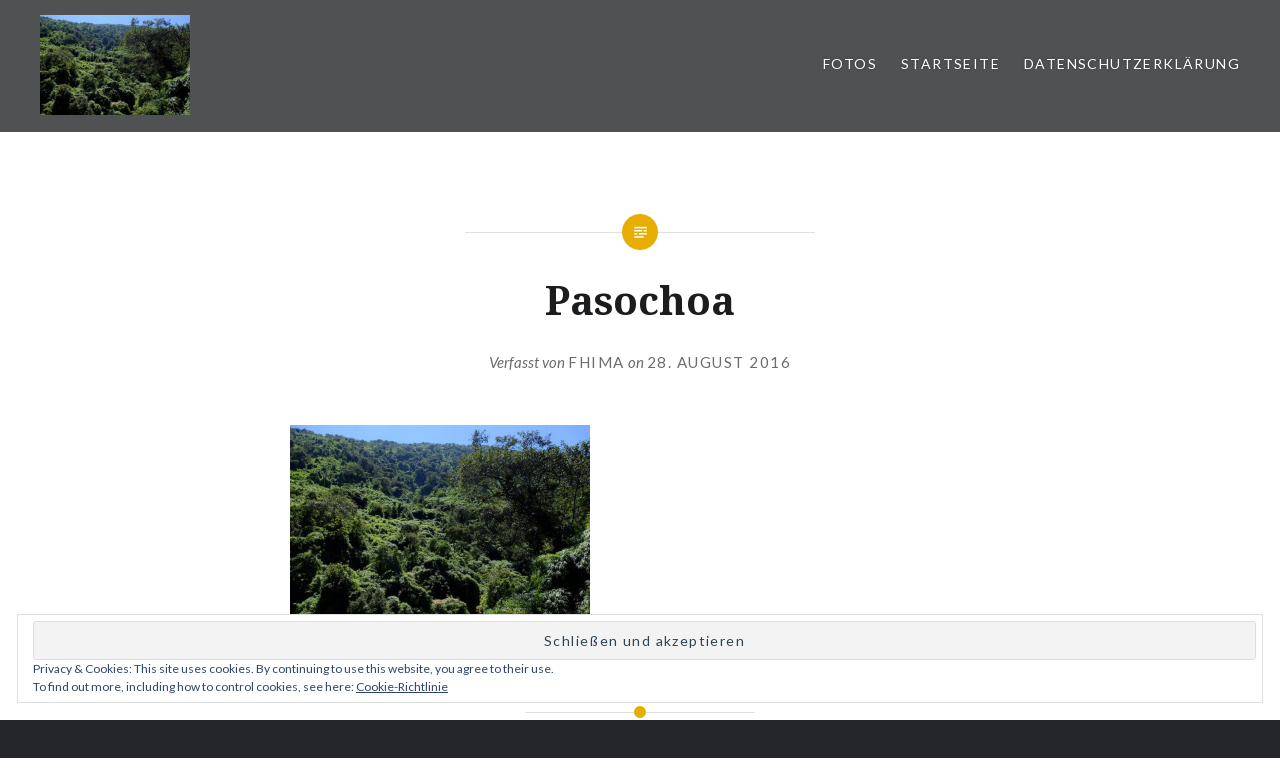

--- FILE ---
content_type: text/html; charset=UTF-8
request_url: https://fhima.de/img_3179/
body_size: 48549
content:
<!DOCTYPE html>
<html lang="de">
<head>
<meta charset="UTF-8">
<meta name="viewport" content="width=device-width, initial-scale=1">
<link rel="profile" href="http://gmpg.org/xfn/11">
<link rel="pingback" href="https://fhima.de/xmlrpc.php">

<title>Pasochoa &#8211; Auslandsschuldienst</title>
<meta name='robots' content='max-image-preview:large' />
	<style>img:is([sizes="auto" i], [sizes^="auto," i]) { contain-intrinsic-size: 3000px 1500px }</style>
	<link rel='dns-prefetch' href='//stats.wp.com' />
<link rel='dns-prefetch' href='//fonts.googleapis.com' />
<link rel='dns-prefetch' href='//v0.wordpress.com' />
<link rel="alternate" type="application/rss+xml" title="Auslandsschuldienst &raquo; Feed" href="https://fhima.de/feed/" />
<link rel="alternate" type="application/rss+xml" title="Auslandsschuldienst &raquo; Kommentar-Feed" href="https://fhima.de/comments/feed/" />
<link rel="alternate" type="application/rss+xml" title="Auslandsschuldienst &raquo; Pasochoa Kommentar-Feed" href="https://fhima.de/feed/?attachment_id=707" />
<script type="text/javascript">
/* <![CDATA[ */
window._wpemojiSettings = {"baseUrl":"https:\/\/s.w.org\/images\/core\/emoji\/16.0.1\/72x72\/","ext":".png","svgUrl":"https:\/\/s.w.org\/images\/core\/emoji\/16.0.1\/svg\/","svgExt":".svg","source":{"concatemoji":"https:\/\/fhima.de\/wp-includes\/js\/wp-emoji-release.min.js?ver=6.8.2"}};
/*! This file is auto-generated */
!function(s,n){var o,i,e;function c(e){try{var t={supportTests:e,timestamp:(new Date).valueOf()};sessionStorage.setItem(o,JSON.stringify(t))}catch(e){}}function p(e,t,n){e.clearRect(0,0,e.canvas.width,e.canvas.height),e.fillText(t,0,0);var t=new Uint32Array(e.getImageData(0,0,e.canvas.width,e.canvas.height).data),a=(e.clearRect(0,0,e.canvas.width,e.canvas.height),e.fillText(n,0,0),new Uint32Array(e.getImageData(0,0,e.canvas.width,e.canvas.height).data));return t.every(function(e,t){return e===a[t]})}function u(e,t){e.clearRect(0,0,e.canvas.width,e.canvas.height),e.fillText(t,0,0);for(var n=e.getImageData(16,16,1,1),a=0;a<n.data.length;a++)if(0!==n.data[a])return!1;return!0}function f(e,t,n,a){switch(t){case"flag":return n(e,"\ud83c\udff3\ufe0f\u200d\u26a7\ufe0f","\ud83c\udff3\ufe0f\u200b\u26a7\ufe0f")?!1:!n(e,"\ud83c\udde8\ud83c\uddf6","\ud83c\udde8\u200b\ud83c\uddf6")&&!n(e,"\ud83c\udff4\udb40\udc67\udb40\udc62\udb40\udc65\udb40\udc6e\udb40\udc67\udb40\udc7f","\ud83c\udff4\u200b\udb40\udc67\u200b\udb40\udc62\u200b\udb40\udc65\u200b\udb40\udc6e\u200b\udb40\udc67\u200b\udb40\udc7f");case"emoji":return!a(e,"\ud83e\udedf")}return!1}function g(e,t,n,a){var r="undefined"!=typeof WorkerGlobalScope&&self instanceof WorkerGlobalScope?new OffscreenCanvas(300,150):s.createElement("canvas"),o=r.getContext("2d",{willReadFrequently:!0}),i=(o.textBaseline="top",o.font="600 32px Arial",{});return e.forEach(function(e){i[e]=t(o,e,n,a)}),i}function t(e){var t=s.createElement("script");t.src=e,t.defer=!0,s.head.appendChild(t)}"undefined"!=typeof Promise&&(o="wpEmojiSettingsSupports",i=["flag","emoji"],n.supports={everything:!0,everythingExceptFlag:!0},e=new Promise(function(e){s.addEventListener("DOMContentLoaded",e,{once:!0})}),new Promise(function(t){var n=function(){try{var e=JSON.parse(sessionStorage.getItem(o));if("object"==typeof e&&"number"==typeof e.timestamp&&(new Date).valueOf()<e.timestamp+604800&&"object"==typeof e.supportTests)return e.supportTests}catch(e){}return null}();if(!n){if("undefined"!=typeof Worker&&"undefined"!=typeof OffscreenCanvas&&"undefined"!=typeof URL&&URL.createObjectURL&&"undefined"!=typeof Blob)try{var e="postMessage("+g.toString()+"("+[JSON.stringify(i),f.toString(),p.toString(),u.toString()].join(",")+"));",a=new Blob([e],{type:"text/javascript"}),r=new Worker(URL.createObjectURL(a),{name:"wpTestEmojiSupports"});return void(r.onmessage=function(e){c(n=e.data),r.terminate(),t(n)})}catch(e){}c(n=g(i,f,p,u))}t(n)}).then(function(e){for(var t in e)n.supports[t]=e[t],n.supports.everything=n.supports.everything&&n.supports[t],"flag"!==t&&(n.supports.everythingExceptFlag=n.supports.everythingExceptFlag&&n.supports[t]);n.supports.everythingExceptFlag=n.supports.everythingExceptFlag&&!n.supports.flag,n.DOMReady=!1,n.readyCallback=function(){n.DOMReady=!0}}).then(function(){return e}).then(function(){var e;n.supports.everything||(n.readyCallback(),(e=n.source||{}).concatemoji?t(e.concatemoji):e.wpemoji&&e.twemoji&&(t(e.twemoji),t(e.wpemoji)))}))}((window,document),window._wpemojiSettings);
/* ]]> */
</script>
<style id='wp-emoji-styles-inline-css' type='text/css'>

	img.wp-smiley, img.emoji {
		display: inline !important;
		border: none !important;
		box-shadow: none !important;
		height: 1em !important;
		width: 1em !important;
		margin: 0 0.07em !important;
		vertical-align: -0.1em !important;
		background: none !important;
		padding: 0 !important;
	}
</style>
<link rel='stylesheet' id='wp-block-library-css' href='https://fhima.de/wp-includes/css/dist/block-library/style.min.css?ver=6.8.2' type='text/css' media='all' />
<style id='classic-theme-styles-inline-css' type='text/css'>
/*! This file is auto-generated */
.wp-block-button__link{color:#fff;background-color:#32373c;border-radius:9999px;box-shadow:none;text-decoration:none;padding:calc(.667em + 2px) calc(1.333em + 2px);font-size:1.125em}.wp-block-file__button{background:#32373c;color:#fff;text-decoration:none}
</style>
<link rel='stylesheet' id='mediaelement-css' href='https://fhima.de/wp-includes/js/mediaelement/mediaelementplayer-legacy.min.css?ver=4.2.17' type='text/css' media='all' />
<link rel='stylesheet' id='wp-mediaelement-css' href='https://fhima.de/wp-includes/js/mediaelement/wp-mediaelement.min.css?ver=6.8.2' type='text/css' media='all' />
<style id='jetpack-sharing-buttons-style-inline-css' type='text/css'>
.jetpack-sharing-buttons__services-list{display:flex;flex-direction:row;flex-wrap:wrap;gap:0;list-style-type:none;margin:5px;padding:0}.jetpack-sharing-buttons__services-list.has-small-icon-size{font-size:12px}.jetpack-sharing-buttons__services-list.has-normal-icon-size{font-size:16px}.jetpack-sharing-buttons__services-list.has-large-icon-size{font-size:24px}.jetpack-sharing-buttons__services-list.has-huge-icon-size{font-size:36px}@media print{.jetpack-sharing-buttons__services-list{display:none!important}}.editor-styles-wrapper .wp-block-jetpack-sharing-buttons{gap:0;padding-inline-start:0}ul.jetpack-sharing-buttons__services-list.has-background{padding:1.25em 2.375em}
</style>
<style id='global-styles-inline-css' type='text/css'>
:root{--wp--preset--aspect-ratio--square: 1;--wp--preset--aspect-ratio--4-3: 4/3;--wp--preset--aspect-ratio--3-4: 3/4;--wp--preset--aspect-ratio--3-2: 3/2;--wp--preset--aspect-ratio--2-3: 2/3;--wp--preset--aspect-ratio--16-9: 16/9;--wp--preset--aspect-ratio--9-16: 9/16;--wp--preset--color--black: #000000;--wp--preset--color--cyan-bluish-gray: #abb8c3;--wp--preset--color--white: #ffffff;--wp--preset--color--pale-pink: #f78da7;--wp--preset--color--vivid-red: #cf2e2e;--wp--preset--color--luminous-vivid-orange: #ff6900;--wp--preset--color--luminous-vivid-amber: #fcb900;--wp--preset--color--light-green-cyan: #7bdcb5;--wp--preset--color--vivid-green-cyan: #00d084;--wp--preset--color--pale-cyan-blue: #8ed1fc;--wp--preset--color--vivid-cyan-blue: #0693e3;--wp--preset--color--vivid-purple: #9b51e0;--wp--preset--gradient--vivid-cyan-blue-to-vivid-purple: linear-gradient(135deg,rgba(6,147,227,1) 0%,rgb(155,81,224) 100%);--wp--preset--gradient--light-green-cyan-to-vivid-green-cyan: linear-gradient(135deg,rgb(122,220,180) 0%,rgb(0,208,130) 100%);--wp--preset--gradient--luminous-vivid-amber-to-luminous-vivid-orange: linear-gradient(135deg,rgba(252,185,0,1) 0%,rgba(255,105,0,1) 100%);--wp--preset--gradient--luminous-vivid-orange-to-vivid-red: linear-gradient(135deg,rgba(255,105,0,1) 0%,rgb(207,46,46) 100%);--wp--preset--gradient--very-light-gray-to-cyan-bluish-gray: linear-gradient(135deg,rgb(238,238,238) 0%,rgb(169,184,195) 100%);--wp--preset--gradient--cool-to-warm-spectrum: linear-gradient(135deg,rgb(74,234,220) 0%,rgb(151,120,209) 20%,rgb(207,42,186) 40%,rgb(238,44,130) 60%,rgb(251,105,98) 80%,rgb(254,248,76) 100%);--wp--preset--gradient--blush-light-purple: linear-gradient(135deg,rgb(255,206,236) 0%,rgb(152,150,240) 100%);--wp--preset--gradient--blush-bordeaux: linear-gradient(135deg,rgb(254,205,165) 0%,rgb(254,45,45) 50%,rgb(107,0,62) 100%);--wp--preset--gradient--luminous-dusk: linear-gradient(135deg,rgb(255,203,112) 0%,rgb(199,81,192) 50%,rgb(65,88,208) 100%);--wp--preset--gradient--pale-ocean: linear-gradient(135deg,rgb(255,245,203) 0%,rgb(182,227,212) 50%,rgb(51,167,181) 100%);--wp--preset--gradient--electric-grass: linear-gradient(135deg,rgb(202,248,128) 0%,rgb(113,206,126) 100%);--wp--preset--gradient--midnight: linear-gradient(135deg,rgb(2,3,129) 0%,rgb(40,116,252) 100%);--wp--preset--font-size--small: 13px;--wp--preset--font-size--medium: 20px;--wp--preset--font-size--large: 36px;--wp--preset--font-size--x-large: 42px;--wp--preset--spacing--20: 0.44rem;--wp--preset--spacing--30: 0.67rem;--wp--preset--spacing--40: 1rem;--wp--preset--spacing--50: 1.5rem;--wp--preset--spacing--60: 2.25rem;--wp--preset--spacing--70: 3.38rem;--wp--preset--spacing--80: 5.06rem;--wp--preset--shadow--natural: 6px 6px 9px rgba(0, 0, 0, 0.2);--wp--preset--shadow--deep: 12px 12px 50px rgba(0, 0, 0, 0.4);--wp--preset--shadow--sharp: 6px 6px 0px rgba(0, 0, 0, 0.2);--wp--preset--shadow--outlined: 6px 6px 0px -3px rgba(255, 255, 255, 1), 6px 6px rgba(0, 0, 0, 1);--wp--preset--shadow--crisp: 6px 6px 0px rgba(0, 0, 0, 1);}:where(.is-layout-flex){gap: 0.5em;}:where(.is-layout-grid){gap: 0.5em;}body .is-layout-flex{display: flex;}.is-layout-flex{flex-wrap: wrap;align-items: center;}.is-layout-flex > :is(*, div){margin: 0;}body .is-layout-grid{display: grid;}.is-layout-grid > :is(*, div){margin: 0;}:where(.wp-block-columns.is-layout-flex){gap: 2em;}:where(.wp-block-columns.is-layout-grid){gap: 2em;}:where(.wp-block-post-template.is-layout-flex){gap: 1.25em;}:where(.wp-block-post-template.is-layout-grid){gap: 1.25em;}.has-black-color{color: var(--wp--preset--color--black) !important;}.has-cyan-bluish-gray-color{color: var(--wp--preset--color--cyan-bluish-gray) !important;}.has-white-color{color: var(--wp--preset--color--white) !important;}.has-pale-pink-color{color: var(--wp--preset--color--pale-pink) !important;}.has-vivid-red-color{color: var(--wp--preset--color--vivid-red) !important;}.has-luminous-vivid-orange-color{color: var(--wp--preset--color--luminous-vivid-orange) !important;}.has-luminous-vivid-amber-color{color: var(--wp--preset--color--luminous-vivid-amber) !important;}.has-light-green-cyan-color{color: var(--wp--preset--color--light-green-cyan) !important;}.has-vivid-green-cyan-color{color: var(--wp--preset--color--vivid-green-cyan) !important;}.has-pale-cyan-blue-color{color: var(--wp--preset--color--pale-cyan-blue) !important;}.has-vivid-cyan-blue-color{color: var(--wp--preset--color--vivid-cyan-blue) !important;}.has-vivid-purple-color{color: var(--wp--preset--color--vivid-purple) !important;}.has-black-background-color{background-color: var(--wp--preset--color--black) !important;}.has-cyan-bluish-gray-background-color{background-color: var(--wp--preset--color--cyan-bluish-gray) !important;}.has-white-background-color{background-color: var(--wp--preset--color--white) !important;}.has-pale-pink-background-color{background-color: var(--wp--preset--color--pale-pink) !important;}.has-vivid-red-background-color{background-color: var(--wp--preset--color--vivid-red) !important;}.has-luminous-vivid-orange-background-color{background-color: var(--wp--preset--color--luminous-vivid-orange) !important;}.has-luminous-vivid-amber-background-color{background-color: var(--wp--preset--color--luminous-vivid-amber) !important;}.has-light-green-cyan-background-color{background-color: var(--wp--preset--color--light-green-cyan) !important;}.has-vivid-green-cyan-background-color{background-color: var(--wp--preset--color--vivid-green-cyan) !important;}.has-pale-cyan-blue-background-color{background-color: var(--wp--preset--color--pale-cyan-blue) !important;}.has-vivid-cyan-blue-background-color{background-color: var(--wp--preset--color--vivid-cyan-blue) !important;}.has-vivid-purple-background-color{background-color: var(--wp--preset--color--vivid-purple) !important;}.has-black-border-color{border-color: var(--wp--preset--color--black) !important;}.has-cyan-bluish-gray-border-color{border-color: var(--wp--preset--color--cyan-bluish-gray) !important;}.has-white-border-color{border-color: var(--wp--preset--color--white) !important;}.has-pale-pink-border-color{border-color: var(--wp--preset--color--pale-pink) !important;}.has-vivid-red-border-color{border-color: var(--wp--preset--color--vivid-red) !important;}.has-luminous-vivid-orange-border-color{border-color: var(--wp--preset--color--luminous-vivid-orange) !important;}.has-luminous-vivid-amber-border-color{border-color: var(--wp--preset--color--luminous-vivid-amber) !important;}.has-light-green-cyan-border-color{border-color: var(--wp--preset--color--light-green-cyan) !important;}.has-vivid-green-cyan-border-color{border-color: var(--wp--preset--color--vivid-green-cyan) !important;}.has-pale-cyan-blue-border-color{border-color: var(--wp--preset--color--pale-cyan-blue) !important;}.has-vivid-cyan-blue-border-color{border-color: var(--wp--preset--color--vivid-cyan-blue) !important;}.has-vivid-purple-border-color{border-color: var(--wp--preset--color--vivid-purple) !important;}.has-vivid-cyan-blue-to-vivid-purple-gradient-background{background: var(--wp--preset--gradient--vivid-cyan-blue-to-vivid-purple) !important;}.has-light-green-cyan-to-vivid-green-cyan-gradient-background{background: var(--wp--preset--gradient--light-green-cyan-to-vivid-green-cyan) !important;}.has-luminous-vivid-amber-to-luminous-vivid-orange-gradient-background{background: var(--wp--preset--gradient--luminous-vivid-amber-to-luminous-vivid-orange) !important;}.has-luminous-vivid-orange-to-vivid-red-gradient-background{background: var(--wp--preset--gradient--luminous-vivid-orange-to-vivid-red) !important;}.has-very-light-gray-to-cyan-bluish-gray-gradient-background{background: var(--wp--preset--gradient--very-light-gray-to-cyan-bluish-gray) !important;}.has-cool-to-warm-spectrum-gradient-background{background: var(--wp--preset--gradient--cool-to-warm-spectrum) !important;}.has-blush-light-purple-gradient-background{background: var(--wp--preset--gradient--blush-light-purple) !important;}.has-blush-bordeaux-gradient-background{background: var(--wp--preset--gradient--blush-bordeaux) !important;}.has-luminous-dusk-gradient-background{background: var(--wp--preset--gradient--luminous-dusk) !important;}.has-pale-ocean-gradient-background{background: var(--wp--preset--gradient--pale-ocean) !important;}.has-electric-grass-gradient-background{background: var(--wp--preset--gradient--electric-grass) !important;}.has-midnight-gradient-background{background: var(--wp--preset--gradient--midnight) !important;}.has-small-font-size{font-size: var(--wp--preset--font-size--small) !important;}.has-medium-font-size{font-size: var(--wp--preset--font-size--medium) !important;}.has-large-font-size{font-size: var(--wp--preset--font-size--large) !important;}.has-x-large-font-size{font-size: var(--wp--preset--font-size--x-large) !important;}
:where(.wp-block-post-template.is-layout-flex){gap: 1.25em;}:where(.wp-block-post-template.is-layout-grid){gap: 1.25em;}
:where(.wp-block-columns.is-layout-flex){gap: 2em;}:where(.wp-block-columns.is-layout-grid){gap: 2em;}
:root :where(.wp-block-pullquote){font-size: 1.5em;line-height: 1.6;}
</style>
<link rel='stylesheet' id='genericons-css' href='https://fhima.de/wp-content/plugins/jetpack/_inc/genericons/genericons/genericons.css?ver=3.1' type='text/css' media='all' />
<link rel='stylesheet' id='dyad-fonts-css' href='https://fonts.googleapis.com/css?family=Lato%3A400%2C400italic%2C700%2C700italic%7CNoto+Serif%3A400%2C400italic%2C700%2C700italic&#038;subset=latin%2Clatin-ext' type='text/css' media='all' />
<link rel='stylesheet' id='dyad-style-css' href='https://fhima.de/wp-content/themes/dyad-wpcom/style.css?ver=6.8.2' type='text/css' media='all' />
<script type="text/javascript" src="https://fhima.de/wp-includes/js/jquery/jquery.min.js?ver=3.7.1" id="jquery-core-js"></script>
<script type="text/javascript" src="https://fhima.de/wp-includes/js/jquery/jquery-migrate.min.js?ver=3.4.1" id="jquery-migrate-js"></script>
<link rel="https://api.w.org/" href="https://fhima.de/wp-json/" /><link rel="alternate" title="JSON" type="application/json" href="https://fhima.de/wp-json/wp/v2/media/707" /><link rel="EditURI" type="application/rsd+xml" title="RSD" href="https://fhima.de/xmlrpc.php?rsd" />
<meta name="generator" content="WordPress 6.8.2" />
<link rel='shortlink' href='https://wp.me/a7dE8I-bp' />
<link rel="alternate" title="oEmbed (JSON)" type="application/json+oembed" href="https://fhima.de/wp-json/oembed/1.0/embed?url=https%3A%2F%2Ffhima.de%2Fimg_3179%2F" />
<link rel="alternate" title="oEmbed (XML)" type="text/xml+oembed" href="https://fhima.de/wp-json/oembed/1.0/embed?url=https%3A%2F%2Ffhima.de%2Fimg_3179%2F&#038;format=xml" />
	<style>img#wpstats{display:none}</style>
		<style type="text/css">.recentcomments a{display:inline !important;padding:0 !important;margin:0 !important;}</style>		<style type="text/css">
					.site-title,
			.site-description {
				position: absolute;
				clip: rect(1px, 1px, 1px, 1px);
			}
				</style>
		
<!-- Jetpack Open Graph Tags -->
<meta property="og:type" content="article" />
<meta property="og:title" content="Pasochoa" />
<meta property="og:url" content="https://fhima.de/img_3179/" />
<meta property="og:description" content="Besuche den Beitrag für mehr Info." />
<meta property="article:published_time" content="2016-08-28T15:28:32+00:00" />
<meta property="article:modified_time" content="2016-08-28T15:48:32+00:00" />
<meta property="og:site_name" content="Auslandsschuldienst" />
<meta property="og:image" content="https://fhima.de/wp-content/uploads/2016/08/IMG_3179.jpg" />
<meta property="og:image:alt" content="" />
<meta property="og:locale" content="de_DE" />
<meta name="twitter:text:title" content="Pasochoa" />
<meta name="twitter:image" content="https://fhima.de/wp-content/uploads/2016/08/IMG_3179.jpg?w=640" />
<meta name="twitter:card" content="summary_large_image" />
<meta name="twitter:description" content="Besuche den Beitrag für mehr Info." />

<!-- End Jetpack Open Graph Tags -->
</head>

<body class="attachment wp-singular attachment-template-default single single-attachment postid-707 attachmentid-707 attachment-jpeg wp-theme-dyad-wpcom is-singular no-js">
<div id="page" class="hfeed site">
	<a class="skip-link screen-reader-text" href="#content">Zum Inhalt springen</a>

	<header id="masthead" class="site-header" role="banner">
		<div class="site-branding">
			<a href="https://fhima.de/" class="site-logo-link" rel="home" itemprop="url"><img width="450" height="300" src="https://fhima.de/wp-content/uploads/2016/08/IMG_3179-450x300.jpg" class="site-logo attachment-dyad-site-logo" alt="" data-size="dyad-site-logo" itemprop="logo" decoding="async" fetchpriority="high" srcset="https://fhima.de/wp-content/uploads/2016/08/IMG_3179-450x300.jpg 450w, https://fhima.de/wp-content/uploads/2016/08/IMG_3179-300x200.jpg 300w, https://fhima.de/wp-content/uploads/2016/08/IMG_3179-1024x683.jpg 1024w, https://fhima.de/wp-content/uploads/2016/08/IMG_3179-960x640.jpg 960w, https://fhima.de/wp-content/uploads/2016/08/IMG_3179.jpg 1776w" sizes="(max-width: 450px) 100vw, 450px" data-attachment-id="707" data-permalink="https://fhima.de/img_3179/" data-orig-file="https://fhima.de/wp-content/uploads/2016/08/IMG_3179.jpg" data-orig-size="1776,1184" data-comments-opened="1" data-image-meta="{&quot;aperture&quot;:&quot;5.6&quot;,&quot;credit&quot;:&quot;&quot;,&quot;camera&quot;:&quot;X-T1&quot;,&quot;caption&quot;:&quot;&quot;,&quot;created_timestamp&quot;:&quot;1471689127&quot;,&quot;copyright&quot;:&quot;&quot;,&quot;focal_length&quot;:&quot;18&quot;,&quot;iso&quot;:&quot;200&quot;,&quot;shutter_speed&quot;:&quot;0.0022222222222222&quot;,&quot;title&quot;:&quot;&quot;,&quot;orientation&quot;:&quot;1&quot;}" data-image-title="Pasochoa" data-image-description="" data-image-caption="" data-medium-file="https://fhima.de/wp-content/uploads/2016/08/IMG_3179-300x200.jpg" data-large-file="https://fhima.de/wp-content/uploads/2016/08/IMG_3179-1024x683.jpg" /></a>			<h1 class="site-title">
				<a href="https://fhima.de/" rel="home">
					Auslandsschuldienst				</a>
			</h1>
			<p class="site-description">Teil 2 &#8211; Buenos Aires</p>
		</div><!-- .site-branding -->

		<nav id="site-navigation" class="main-navigation" role="navigation">
			<button class="menu-toggle" aria-controls="primary-menu" aria-expanded="false">Menü</button>
			<div class="primary-menu"><ul id="primary-menu" class="menu"><li id="menu-item-23" class="menu-item menu-item-type-post_type menu-item-object-page menu-item-has-children menu-item-23"><a href="https://fhima.de/fotos/">Fotos</a>
<ul class="sub-menu">
	<li id="menu-item-2799" class="menu-item menu-item-type-post_type menu-item-object-page menu-item-2799"><a href="https://fhima.de/mexico-19/">Mexico 19</a></li>
	<li id="menu-item-2657" class="menu-item menu-item-type-post_type menu-item-object-page menu-item-2657"><a href="https://fhima.de/usa-ostkueste/">USA Ostküste</a></li>
	<li id="menu-item-2280" class="menu-item menu-item-type-post_type menu-item-object-page menu-item-2280"><a href="https://fhima.de/kuba-19/">Kuba 19</a></li>
	<li id="menu-item-2253" class="menu-item menu-item-type-post_type menu-item-object-page menu-item-2253"><a href="https://fhima.de/puebla-de-los-angeles/">Puebla de los Ángeles</a></li>
	<li id="menu-item-2228" class="menu-item menu-item-type-post_type menu-item-object-page menu-item-2228"><a href="https://fhima.de/hamburg-2018/">Hamburg 2018</a></li>
	<li id="menu-item-2212" class="menu-item menu-item-type-post_type menu-item-object-page menu-item-2212"><a href="https://fhima.de/chimborazo-18/">Chimborazo 18</a></li>
	<li id="menu-item-2182" class="menu-item menu-item-type-post_type menu-item-object-page menu-item-2182"><a href="https://fhima.de/ba-2018/">BA 2018</a></li>
	<li id="menu-item-2126" class="menu-item menu-item-type-post_type menu-item-object-page menu-item-2126"><a href="https://fhima.de/mindo-2018/">Mindo 2018</a></li>
	<li id="menu-item-2100" class="menu-item menu-item-type-post_type menu-item-object-page menu-item-2100"><a href="https://fhima.de/cdmx-2018/">CDMX 2018</a></li>
	<li id="menu-item-2068" class="menu-item menu-item-type-post_type menu-item-object-page menu-item-2068"><a href="https://fhima.de/hausimpressionen/">Hausimpressionen</a></li>
	<li id="menu-item-2048" class="menu-item menu-item-type-post_type menu-item-object-page menu-item-2048"><a href="https://fhima.de/deutscher-sommer-2018/">deutscher Sommer 2018</a></li>
	<li id="menu-item-2029" class="menu-item menu-item-type-post_type menu-item-object-page menu-item-2029"><a href="https://fhima.de/baeren-180621/">Bären 180621</a></li>
	<li id="menu-item-2010" class="menu-item menu-item-type-post_type menu-item-object-page menu-item-2010"><a href="https://fhima.de/hakuna-matata-2018-11/">Hakuna Matata 2018</a></li>
	<li id="menu-item-1955" class="menu-item menu-item-type-post_type menu-item-object-page menu-item-1955"><a href="https://fhima.de/guayaquil-2018/">Guayaquil 2018</a></li>
	<li id="menu-item-1932" class="menu-item menu-item-type-post_type menu-item-object-page menu-item-1932"><a href="https://fhima.de/yanacocha-042018/">Yanacocha 042018</a></li>
	<li id="menu-item-1890" class="menu-item menu-item-type-post_type menu-item-object-page menu-item-1890"><a href="https://fhima.de/cotopaxi-02-18/">Cotopaxi 02-18</a></li>
	<li id="menu-item-1873" class="menu-item menu-item-type-post_type menu-item-object-page menu-item-1873"><a href="https://fhima.de/panama-2017/">Panama 2017</a></li>
	<li id="menu-item-1773" class="menu-item menu-item-type-post_type menu-item-object-page menu-item-1773"><a href="https://fhima.de/lagune-quilotoa/">Lagune Quilotoa</a></li>
	<li id="menu-item-1747" class="menu-item menu-item-type-post_type menu-item-object-page menu-item-1747"><a href="https://fhima.de/cuenca/">Cuenca</a></li>
	<li id="menu-item-1735" class="menu-item menu-item-type-post_type menu-item-object-page menu-item-1735"><a href="https://fhima.de/pedernales-halbinsel/">Pedernales Halbinsel</a></li>
	<li id="menu-item-1721" class="menu-item menu-item-type-post_type menu-item-object-page menu-item-1721"><a href="https://fhima.de/huasquila/">Huasquila</a></li>
	<li id="menu-item-1692" class="menu-item menu-item-type-post_type menu-item-object-page menu-item-1692"><a href="https://fhima.de/usa-2017/">USA 2017</a></li>
	<li id="menu-item-1486" class="menu-item menu-item-type-post_type menu-item-object-page menu-item-1486"><a href="https://fhima.de/yanacocha/">Yanacocha</a></li>
	<li id="menu-item-1487" class="menu-item menu-item-type-post_type menu-item-object-page menu-item-1487"><a href="https://fhima.de/cotopaxi-7/">Cotopaxi</a></li>
	<li id="menu-item-1459" class="menu-item menu-item-type-post_type menu-item-object-page menu-item-1459"><a href="https://fhima.de/hosteria-cumilinche/">Hostería Cumilinche</a></li>
	<li id="menu-item-1410" class="menu-item menu-item-type-post_type menu-item-object-page menu-item-1410"><a href="https://fhima.de/regenwald/">Regenwald</a></li>
	<li id="menu-item-1411" class="menu-item menu-item-type-post_type menu-item-object-page menu-item-1411"><a href="https://fhima.de/puerto-francisco-de-orellana/">Puerto Francisco de Orellana</a></li>
	<li id="menu-item-1412" class="menu-item menu-item-type-post_type menu-item-object-page menu-item-1412"><a href="https://fhima.de/hakuna-matata/">Hakuna Matata</a></li>
	<li id="menu-item-1236" class="menu-item menu-item-type-post_type menu-item-object-page menu-item-1236"><a href="https://fhima.de/mexico-anthropologiemuseum/">México – Anthropologiemuseum</a></li>
	<li id="menu-item-1235" class="menu-item menu-item-type-post_type menu-item-object-page menu-item-1235"><a href="https://fhima.de/mexico-city/">México-City</a></li>
	<li id="menu-item-1237" class="menu-item menu-item-type-post_type menu-item-object-page menu-item-1237"><a href="https://fhima.de/banos/">Baños</a></li>
	<li id="menu-item-1157" class="menu-item menu-item-type-post_type menu-item-object-page menu-item-1157"><a href="https://fhima.de/bogota-2017/">Bogotá 2017</a></li>
	<li id="menu-item-1094" class="menu-item menu-item-type-post_type menu-item-object-page menu-item-1094"><a href="https://fhima.de/guagua-pichincha/">Guagua Pichincha</a></li>
	<li id="menu-item-1095" class="menu-item menu-item-type-post_type menu-item-object-page menu-item-1095"><a href="https://fhima.de/emetebe/">Emetebe</a></li>
	<li id="menu-item-1096" class="menu-item menu-item-type-post_type menu-item-object-page menu-item-1096"><a href="https://fhima.de/los-tuneles/">Los Tuneles</a></li>
	<li id="menu-item-1097" class="menu-item menu-item-type-post_type menu-item-object-page menu-item-1097"><a href="https://fhima.de/tintoreras/">Tintoreras</a></li>
	<li id="menu-item-1098" class="menu-item menu-item-type-post_type menu-item-object-page menu-item-1098"><a href="https://fhima.de/flamingos/">Flamingos</a></li>
	<li id="menu-item-1099" class="menu-item menu-item-type-post_type menu-item-object-page menu-item-1099"><a href="https://fhima.de/sierra-negra/">Sierra Negra</a></li>
	<li id="menu-item-1100" class="menu-item menu-item-type-post_type menu-item-object-page menu-item-1100"><a href="https://fhima.de/wetlands/">Wetlands</a></li>
	<li id="menu-item-977" class="menu-item menu-item-type-post_type menu-item-object-page menu-item-977"><a href="https://fhima.de/las-grietas/">Las Grietas</a></li>
	<li id="menu-item-978" class="menu-item menu-item-type-post_type menu-item-object-page menu-item-978"><a href="https://fhima.de/seymour-norte/">Seymour Norte</a></li>
	<li id="menu-item-979" class="menu-item menu-item-type-post_type menu-item-object-page menu-item-979"><a href="https://fhima.de/el-chato/">El Chato</a></li>
	<li id="menu-item-980" class="menu-item menu-item-type-post_type menu-item-object-page menu-item-980"><a href="https://fhima.de/tortuga-bay/">Tortuga Bay</a></li>
	<li id="menu-item-981" class="menu-item menu-item-type-post_type menu-item-object-page menu-item-981"><a href="https://fhima.de/charles-darwin-station/">Charles Darwin Station</a></li>
	<li id="menu-item-918" class="menu-item menu-item-type-post_type menu-item-object-page menu-item-918"><a href="https://fhima.de/antisana/">Antisana</a></li>
	<li id="menu-item-899" class="menu-item menu-item-type-post_type menu-item-object-page menu-item-899"><a href="https://fhima.de/herbstferien-2016/">Herbstferien 2016</a></li>
	<li id="menu-item-815" class="menu-item menu-item-type-post_type menu-item-object-page menu-item-815"><a href="https://fhima.de/papallacta/">Papallacta</a></li>
	<li id="menu-item-780" class="menu-item menu-item-type-post_type menu-item-object-page menu-item-780"><a href="https://fhima.de/rio-pita/">Rio Pita</a></li>
	<li id="menu-item-764" class="menu-item menu-item-type-post_type menu-item-object-page menu-item-764"><a href="https://fhima.de/chiche-tal/">Chiche-Tal</a></li>
	<li id="menu-item-765" class="menu-item menu-item-type-post_type menu-item-object-page menu-item-765"><a href="https://fhima.de/haus-mit-moebeln/">Haus mit Möbeln</a></li>
	<li id="menu-item-763" class="menu-item menu-item-type-post_type menu-item-object-page menu-item-763"><a href="https://fhima.de/blick-auf-quito/">Blick auf Quito</a></li>
	<li id="menu-item-729" class="menu-item menu-item-type-post_type menu-item-object-page menu-item-729"><a href="https://fhima.de/pasochoa-cuiconcha/">Pasochoa &#038; Cuiconcha</a></li>
	<li id="menu-item-693" class="menu-item menu-item-type-post_type menu-item-object-page menu-item-693"><a href="https://fhima.de/llalo/">Ilaló</a></li>
	<li id="menu-item-661" class="menu-item menu-item-type-post_type menu-item-object-page menu-item-661"><a href="https://fhima.de/wale/">Wale</a></li>
	<li id="menu-item-570" class="menu-item menu-item-type-post_type menu-item-object-page menu-item-570"><a href="https://fhima.de/bola-de-oro-fotos/">Bola de Oro – Fotos</a></li>
	<li id="menu-item-582" class="menu-item menu-item-type-post_type menu-item-object-page menu-item-582"><a href="https://fhima.de/strandgut/">Strandgut</a></li>
	<li id="menu-item-412" class="menu-item menu-item-type-post_type menu-item-object-page menu-item-412"><a href="https://fhima.de/rucu-pichincha/">Rucu Pichincha</a></li>
	<li id="menu-item-534" class="menu-item menu-item-type-post_type menu-item-object-page menu-item-534"><a href="https://fhima.de/aqua-blanca/">Aqua Blanca</a></li>
	<li id="menu-item-433" class="menu-item menu-item-type-post_type menu-item-object-page menu-item-433"><a href="https://fhima.de/puerto-lopez/">Puerto López</a></li>
	<li id="menu-item-498" class="menu-item menu-item-type-post_type menu-item-object-page menu-item-498"><a href="https://fhima.de/isla-de-la-plata/">Isla de la Plata</a></li>
	<li id="menu-item-338" class="menu-item menu-item-type-post_type menu-item-object-page menu-item-338"><a href="https://fhima.de/unser-haus/">Unser Haus</a></li>
	<li id="menu-item-303" class="menu-item menu-item-type-post_type menu-item-object-page menu-item-303"><a href="https://fhima.de/quito-im-sommer-2016/">Quito im &#8222;Sommer&#8220; 2016</a></li>
	<li id="menu-item-87" class="menu-item menu-item-type-post_type menu-item-object-page menu-item-87"><a href="https://fhima.de/quito-ostern-2016/">Quito Ostern 2016</a></li>
	<li id="menu-item-36" class="menu-item menu-item-type-post_type menu-item-object-page menu-item-36"><a href="https://fhima.de/thessaloniki/">Thessaloniki</a></li>
</ul>
</li>
<li id="menu-item-32" class="menu-item menu-item-type-custom menu-item-object-custom menu-item-home menu-item-32"><a href="http://fhima.de">Startseite</a></li>
<li id="menu-item-1978" class="menu-item menu-item-type-post_type menu-item-object-page menu-item-privacy-policy menu-item-1978"><a rel="privacy-policy" href="https://fhima.de/datenschutzerklaerung/">Datenschutzerklärung</a></li>
</ul></div>		</nav>

	</header><!-- #masthead -->

	<div class="site-inner">

		
		<div id="content" class="site-content">

	<main id="primary" class="content-area" role="main">

		
			
<article id="post-707" class="post-707 attachment type-attachment status-inherit hentry">
	

	<div class="entry-inner">

		<header class="entry-header">
			<div class="entry-meta">
							</div><!-- .entry-meta -->

			<h1 class="entry-title">Pasochoa</h1>
			<div class="entry-posted">
				<div class="posted-info"><span class="byline">Verfasst von <span class="author vcard"><a class="url fn n" href="https://fhima.de/author/fhima/">fhima</a></span></span> on <span class="posted-on"><a href="https://fhima.de/img_3179/" rel="bookmark"><time class="entry-date published" datetime="2016-08-28T10:28:32-05:00">28. August 2016</time><time class="updated" datetime="2016-08-28T10:48:32-05:00">28. August 2016</time></a></span></div>			</div><!-- .entry-posted -->
		</header><!-- .entry-header -->

		<div class="entry-content">
			<p class="attachment"><a href='https://fhima.de/wp-content/uploads/2016/08/IMG_3179.jpg'><img decoding="async" width="300" height="200" src="https://fhima.de/wp-content/uploads/2016/08/IMG_3179-300x200.jpg" class="attachment-medium size-medium" alt="" srcset="https://fhima.de/wp-content/uploads/2016/08/IMG_3179-300x200.jpg 300w, https://fhima.de/wp-content/uploads/2016/08/IMG_3179-1024x683.jpg 1024w, https://fhima.de/wp-content/uploads/2016/08/IMG_3179-960x640.jpg 960w, https://fhima.de/wp-content/uploads/2016/08/IMG_3179-450x300.jpg 450w, https://fhima.de/wp-content/uploads/2016/08/IMG_3179.jpg 1776w" sizes="(max-width: 300px) 100vw, 300px" data-attachment-id="707" data-permalink="https://fhima.de/img_3179/" data-orig-file="https://fhima.de/wp-content/uploads/2016/08/IMG_3179.jpg" data-orig-size="1776,1184" data-comments-opened="1" data-image-meta="{&quot;aperture&quot;:&quot;5.6&quot;,&quot;credit&quot;:&quot;&quot;,&quot;camera&quot;:&quot;X-T1&quot;,&quot;caption&quot;:&quot;&quot;,&quot;created_timestamp&quot;:&quot;1471689127&quot;,&quot;copyright&quot;:&quot;&quot;,&quot;focal_length&quot;:&quot;18&quot;,&quot;iso&quot;:&quot;200&quot;,&quot;shutter_speed&quot;:&quot;0.0022222222222222&quot;,&quot;title&quot;:&quot;&quot;,&quot;orientation&quot;:&quot;1&quot;}" data-image-title="Pasochoa" data-image-description="" data-image-caption="" data-medium-file="https://fhima.de/wp-content/uploads/2016/08/IMG_3179-300x200.jpg" data-large-file="https://fhima.de/wp-content/uploads/2016/08/IMG_3179-1024x683.jpg" /></a></p>
					</div><!-- .entry-content -->

			</div><!-- .entry-inner -->
</article><!-- #post-## -->


			
	<nav class="navigation post-navigation" aria-label="Beiträge">
		<h2 class="screen-reader-text">Beitrags-Navigation</h2>
		<div class="nav-links"><div class="nav-previous"><a href="https://fhima.de/img_3179/" rel="prev"><div class="nav-previous"><span class="nav-subtitle">Vorheriger Beitrag</span> <span class="nav-title">Pasochoa</span></div></a></div></div>
	</nav>
		
		
<div class="comments-area-wrapper">

	<div id="comments" class="comments-area">

		
		
		
			<div id="respond" class="comment-respond">
		<h3 id="reply-title" class="comment-reply-title">Schreibe einen Kommentar <small><a rel="nofollow" id="cancel-comment-reply-link" href="/img_3179/#respond" style="display:none;">Antworten abbrechen</a></small></h3><form action="https://fhima.de/wp-comments-post.php" method="post" id="commentform" class="comment-form"><p class="comment-notes"><span id="email-notes">Deine E-Mail-Adresse wird nicht veröffentlicht.</span> <span class="required-field-message">Erforderliche Felder sind mit <span class="required">*</span> markiert</span></p><p class="comment-form-comment"><label for="comment">Kommentar <span class="required">*</span></label> <textarea id="comment" name="comment" cols="45" rows="8" maxlength="65525" required></textarea></p><p class="comment-form-author"><label for="author">Name <span class="required">*</span></label> <input id="author" name="author" type="text" value="" size="30" maxlength="245" autocomplete="name" required /></p>
<p class="comment-form-email"><label for="email">E-Mail <span class="required">*</span></label> <input id="email" name="email" type="email" value="" size="30" maxlength="100" aria-describedby="email-notes" autocomplete="email" required /></p>
<p class="comment-form-url"><label for="url">Website</label> <input id="url" name="url" type="url" value="" size="30" maxlength="200" autocomplete="url" /></p>
<p class="form-submit"><input name="submit" type="submit" id="submit" class="submit" value="Kommentar abschicken" /> <input type='hidden' name='comment_post_ID' value='707' id='comment_post_ID' />
<input type='hidden' name='comment_parent' id='comment_parent' value='0' />
</p></form>	</div><!-- #respond -->
	
	</div><!-- #comments -->
</div><!-- .comments-area-wrapper -->

	</main><!-- #primary -->


		</div><!-- #content -->

		<footer id="colophon" class="site-footer" role="contentinfo">
			
				<div class="widget-area widgets-four" role="complementary">
					<div class="grid-container">
						<aside id="search-2" class="widget widget_search"><form role="search" method="get" class="search-form" action="https://fhima.de/">
				<label>
					<span class="screen-reader-text">Suche nach:</span>
					<input type="search" class="search-field" placeholder="Suchen …" value="" name="s" />
				</label>
				<input type="submit" class="search-submit" value="Suchen" />
			</form></aside>
		<aside id="recent-posts-2" class="widget widget_recent_entries">
		<h3 class="widget-title">Neueste Beiträge</h3>
		<ul>
											<li>
					<a href="https://fhima.de/eine-neue-herausforderung/">Eine neue Herausforderung</a>
									</li>
											<li>
					<a href="https://fhima.de/eine-deutschlandreise/">Eine Deutschlandreise</a>
									</li>
											<li>
					<a href="https://fhima.de/sommer-2020/">Sommer 2020</a>
									</li>
											<li>
					<a href="https://fhima.de/lockdown/">Lockdown</a>
									</li>
											<li>
					<a href="https://fhima.de/karneval-2020/">Karneval 2020</a>
									</li>
					</ul>

		</aside><aside id="recent-comments-2" class="widget widget_recent_comments"><h3 class="widget-title">Neueste Kommentare</h3><ul id="recentcomments"><li class="recentcomments"><span class="comment-author-link">Meret</span> bei <a href="https://fhima.de/am-cotopaxi-mit-fahrrad-und-zelt/#comment-18">Am Cotopaxi mit Fahrrad und Zelt</a></li><li class="recentcomments"><span class="comment-author-link">Judith</span> bei <a href="https://fhima.de/am-cotopaxi-mit-fahrrad-und-zelt/#comment-17">Am Cotopaxi mit Fahrrad und Zelt</a></li><li class="recentcomments"><span class="comment-author-link">Sabrina Schlüchtermann</span> bei <a href="https://fhima.de/dsq-impressionen/#comment-16">DSQ Impressionen</a></li><li class="recentcomments"><span class="comment-author-link">Tina</span> bei <a href="https://fhima.de/dsq-impressionen/#comment-15">DSQ Impressionen</a></li><li class="recentcomments"><span class="comment-author-link">Tina</span> bei <a href="https://fhima.de/panama17/#comment-14">Panama City</a></li></ul></aside><aside id="archives-2" class="widget widget_archive"><h3 class="widget-title">Archive</h3>		<label class="screen-reader-text" for="archives-dropdown-2">Archive</label>
		<select id="archives-dropdown-2" name="archive-dropdown">
			
			<option value="">Monat auswählen</option>
				<option value='https://fhima.de/2025/09/'> September 2025 </option>
	<option value='https://fhima.de/2020/08/'> August 2020 </option>
	<option value='https://fhima.de/2020/07/'> Juli 2020 </option>
	<option value='https://fhima.de/2020/05/'> Mai 2020 </option>
	<option value='https://fhima.de/2020/02/'> Februar 2020 </option>
	<option value='https://fhima.de/2020/01/'> Januar 2020 </option>
	<option value='https://fhima.de/2019/11/'> November 2019 </option>
	<option value='https://fhima.de/2019/10/'> Oktober 2019 </option>
	<option value='https://fhima.de/2019/09/'> September 2019 </option>
	<option value='https://fhima.de/2019/08/'> August 2019 </option>
	<option value='https://fhima.de/2019/07/'> Juli 2019 </option>
	<option value='https://fhima.de/2019/05/'> Mai 2019 </option>
	<option value='https://fhima.de/2019/04/'> April 2019 </option>
	<option value='https://fhima.de/2019/01/'> Januar 2019 </option>
	<option value='https://fhima.de/2018/12/'> Dezember 2018 </option>
	<option value='https://fhima.de/2018/11/'> November 2018 </option>
	<option value='https://fhima.de/2018/10/'> Oktober 2018 </option>
	<option value='https://fhima.de/2018/09/'> September 2018 </option>
	<option value='https://fhima.de/2018/07/'> Juli 2018 </option>
	<option value='https://fhima.de/2018/05/'> Mai 2018 </option>
	<option value='https://fhima.de/2018/04/'> April 2018 </option>
	<option value='https://fhima.de/2018/03/'> März 2018 </option>
	<option value='https://fhima.de/2018/02/'> Februar 2018 </option>
	<option value='https://fhima.de/2018/01/'> Januar 2018 </option>
	<option value='https://fhima.de/2017/12/'> Dezember 2017 </option>
	<option value='https://fhima.de/2017/11/'> November 2017 </option>
	<option value='https://fhima.de/2017/10/'> Oktober 2017 </option>
	<option value='https://fhima.de/2017/08/'> August 2017 </option>
	<option value='https://fhima.de/2017/07/'> Juli 2017 </option>
	<option value='https://fhima.de/2017/05/'> Mai 2017 </option>
	<option value='https://fhima.de/2017/04/'> April 2017 </option>
	<option value='https://fhima.de/2017/03/'> März 2017 </option>
	<option value='https://fhima.de/2017/02/'> Februar 2017 </option>
	<option value='https://fhima.de/2017/01/'> Januar 2017 </option>
	<option value='https://fhima.de/2016/12/'> Dezember 2016 </option>
	<option value='https://fhima.de/2016/11/'> November 2016 </option>
	<option value='https://fhima.de/2016/10/'> Oktober 2016 </option>
	<option value='https://fhima.de/2016/09/'> September 2016 </option>
	<option value='https://fhima.de/2016/08/'> August 2016 </option>
	<option value='https://fhima.de/2016/07/'> Juli 2016 </option>
	<option value='https://fhima.de/2016/04/'> April 2016 </option>
	<option value='https://fhima.de/2016/03/'> März 2016 </option>
	<option value='https://fhima.de/2016/02/'> Februar 2016 </option>

		</select>

			<script type="text/javascript">
/* <![CDATA[ */

(function() {
	var dropdown = document.getElementById( "archives-dropdown-2" );
	function onSelectChange() {
		if ( dropdown.options[ dropdown.selectedIndex ].value !== '' ) {
			document.location.href = this.options[ this.selectedIndex ].value;
		}
	}
	dropdown.onchange = onSelectChange;
})();

/* ]]> */
</script>
</aside><aside id="categories-2" class="widget widget_categories"><h3 class="widget-title">Kategorien</h3>
			<ul>
					<li class="cat-item cat-item-1"><a href="https://fhima.de/category/uncategorized/">Uncategorized</a>
</li>
			</ul>

			</aside><aside id="meta-2" class="widget widget_meta"><h3 class="widget-title">Meta</h3>
		<ul>
						<li><a href="https://fhima.de/wp-login.php">Anmelden</a></li>
			<li><a href="https://fhima.de/feed/">Feed der Einträge</a></li>
			<li><a href="https://fhima.de/comments/feed/">Kommentar-Feed</a></li>

			<li><a href="https://de.wordpress.org/">WordPress.org</a></li>
		</ul>

		</aside><aside id="widget_contact_info-3" class="widget widget_contact_info"><h3 class="widget-title">Kontaktdaten</h3><div itemscope itemtype="http://schema.org/LocalBusiness"><div class="confit-address" itemscope itemtype="http://schema.org/PostalAddress" itemprop="address"><a href="https://maps.google.com/maps?z=16&#038;q=cumbay%C3%A1%2B%28ecuador%29%2Bbelisario%2Bquevedo%2B-%2Blas%2Bhiedras%2B15" target="_blank" rel="noopener noreferrer">Cumbayá (Ecuador)<br/>Belisario Quevedo - Las Hiedras 15</a></div></div></aside><aside id="eu_cookie_law_widget-2" class="widget widget_eu_cookie_law_widget">
<div
	class="hide-on-button"
	data-hide-timeout="30"
	data-consent-expiration="180"
	id="eu-cookie-law"
>
	<form method="post" id="jetpack-eu-cookie-law-form">
		<input type="submit" value="Schließen und akzeptieren" class="accept" />
	</form>

	Privacy &amp; Cookies: This site uses cookies. By continuing to use this website, you agree to their use. <br />
To find out more, including how to control cookies, see here:
		<a href="http://fhima.de/datenschutzerklaerung/" rel="">
		Cookie-Richtlinie	</a>
</div>
</aside>					</div><!-- .grid-container -->
				</div><!-- #secondary -->

			
			<div class="footer-bottom-info has-social-menu">
				<div class="social-links"><ul id="menu-impressum" class="social-links-items"><li id="menu-item-1977" class="menu-item menu-item-type-post_type menu-item-object-page menu-item-privacy-policy menu-item-1977"><a rel="privacy-policy" href="https://fhima.de/datenschutzerklaerung/"><span class="screen-reader-text">Datenschutzerklärung</span></a></li>
</ul></div>
				<div class="site-info">
					<a href="http://wordpress.org/">Stolz präsentiert von WordPress</a>
					<span class="sep"> | </span>
					Theme: Dyad von <a href="http://wordpress.com/themes/" rel="designer">WordPress.com</a>.				</div><!-- .site-info -->
			</div><!-- .footer-bottom-info -->

		</footer><!-- #colophon -->

	</div><!-- .site-inner -->
</div><!-- #page -->

<script type="speculationrules">
{"prefetch":[{"source":"document","where":{"and":[{"href_matches":"\/*"},{"not":{"href_matches":["\/wp-*.php","\/wp-admin\/*","\/wp-content\/uploads\/*","\/wp-content\/*","\/wp-content\/plugins\/*","\/wp-content\/themes\/dyad-wpcom\/*","\/*\\?(.+)"]}},{"not":{"selector_matches":"a[rel~=\"nofollow\"]"}},{"not":{"selector_matches":".no-prefetch, .no-prefetch a"}}]},"eagerness":"conservative"}]}
</script>
<link rel='stylesheet' id='eu-cookie-law-style-css' href='https://fhima.de/wp-content/plugins/jetpack/modules/widgets/eu-cookie-law/style.css?ver=15.0' type='text/css' media='all' />
<script type="text/javascript" src="https://fhima.de/wp-includes/js/imagesloaded.min.js?ver=5.0.0" id="imagesloaded-js"></script>
<script type="text/javascript" src="https://fhima.de/wp-content/themes/dyad-wpcom/js/navigation.js?ver=20120206" id="dyad-navigation-js"></script>
<script type="text/javascript" src="https://fhima.de/wp-content/themes/dyad-wpcom/js/skip-link-focus-fix.js?ver=20130115" id="dyad-skip-link-focus-fix-js"></script>
<script type="text/javascript" src="https://fhima.de/wp-includes/js/comment-reply.min.js?ver=6.8.2" id="comment-reply-js" async="async" data-wp-strategy="async"></script>
<script type="text/javascript" src="https://fhima.de/wp-includes/js/masonry.min.js?ver=4.2.2" id="masonry-js"></script>
<script type="text/javascript" src="https://fhima.de/wp-content/themes/dyad-wpcom/js/global.js?ver=20151204" id="dyad-global-js"></script>
<script type="text/javascript" id="jetpack-stats-js-before">
/* <![CDATA[ */
_stq = window._stq || [];
_stq.push([ "view", JSON.parse("{\"v\":\"ext\",\"blog\":\"106686916\",\"post\":\"707\",\"tz\":\"-5\",\"srv\":\"fhima.de\",\"j\":\"1:15.0\"}") ]);
_stq.push([ "clickTrackerInit", "106686916", "707" ]);
/* ]]> */
</script>
<script type="text/javascript" src="https://stats.wp.com/e-202545.js" id="jetpack-stats-js" defer="defer" data-wp-strategy="defer"></script>
<script type="text/javascript" src="https://fhima.de/wp-content/plugins/jetpack/_inc/build/widgets/eu-cookie-law/eu-cookie-law.min.js?ver=20180522" id="eu-cookie-law-script-js"></script>

</body>
</html>
